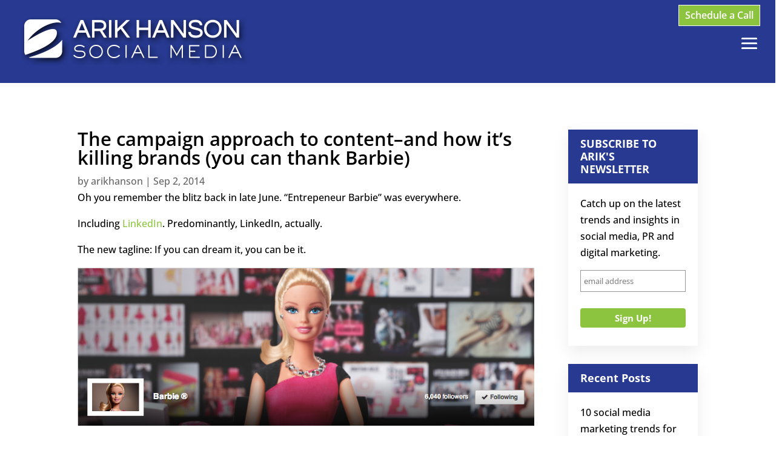

--- FILE ---
content_type: text/css
request_url: https://arikhanson.com/wp-content/themes/arik-hanson/style.css?ver=4.27.4
body_size: -98
content:
/* 
 Theme Name:     Arik Hanson
 Author:         Patrick North - Flex Creative Group
 Author URI:     http://flex-cg.com
 Template:       Divi
 Version:        1.0
 Description:   A Child Theme built using the elegantmarketplace.com Child theme maker
Developed by Andrew Palmer for Elegant Marketplace www.elegantmarketplace.com Free to use and duplicate as many times as you like
 Wordpress Version: 5.4.5
*/ 


/* ----------- PUT YOUR CUSTOM CSS BELOW THIS LINE -- DO NOT EDIT ABOVE THIS LINE --------------------------- */ 


